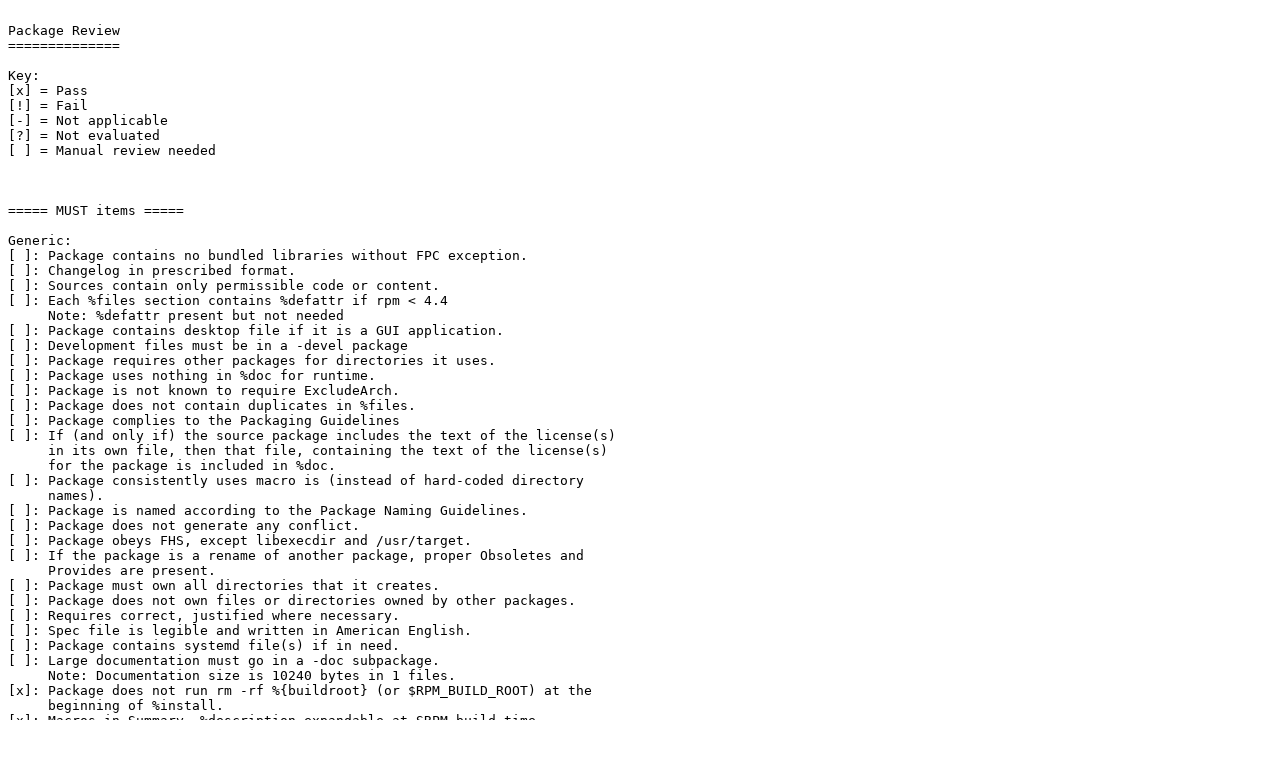

--- FILE ---
content_type: text/plain; charset=UTF-8
request_url: https://sochotni.fedorapeople.org/reviews/hyphen-ku-1.71.2-4.fc18/hyphen-ku/review.txt
body_size: 2105
content:

Package Review
==============

Key:
[x] = Pass
[!] = Fail
[-] = Not applicable
[?] = Not evaluated
[ ] = Manual review needed



===== MUST items =====

Generic:
[ ]: Package contains no bundled libraries without FPC exception.
[ ]: Changelog in prescribed format.
[ ]: Sources contain only permissible code or content.
[ ]: Each %files section contains %defattr if rpm < 4.4
     Note: %defattr present but not needed
[ ]: Package contains desktop file if it is a GUI application.
[ ]: Development files must be in a -devel package
[ ]: Package requires other packages for directories it uses.
[ ]: Package uses nothing in %doc for runtime.
[ ]: Package is not known to require ExcludeArch.
[ ]: Package does not contain duplicates in %files.
[ ]: Package complies to the Packaging Guidelines
[ ]: If (and only if) the source package includes the text of the license(s)
     in its own file, then that file, containing the text of the license(s)
     for the package is included in %doc.
[ ]: Package consistently uses macro is (instead of hard-coded directory
     names).
[ ]: Package is named according to the Package Naming Guidelines.
[ ]: Package does not generate any conflict.
[ ]: Package obeys FHS, except libexecdir and /usr/target.
[ ]: If the package is a rename of another package, proper Obsoletes and
     Provides are present.
[ ]: Package must own all directories that it creates.
[ ]: Package does not own files or directories owned by other packages.
[ ]: Requires correct, justified where necessary.
[ ]: Spec file is legible and written in American English.
[ ]: Package contains systemd file(s) if in need.
[ ]: Large documentation must go in a -doc subpackage.
     Note: Documentation size is 10240 bytes in 1 files.
[x]: Package does not run rm -rf %{buildroot} (or $RPM_BUILD_ROOT) at the
     beginning of %install.
[x]: Macros in Summary, %description expandable at SRPM build time.
[x]: Permissions on files are set properly.
[x]: Fully versioned dependency in subpackages, if present.
[x]: Spec file lacks Packager, Vendor, PreReq tags.
[x]: Package use %makeinstall only when make install' ' DESTDIR=... doesn't
     work.
[x]: Package is named using only allowed ASCII characters.
[x]: Package is not relocatable.
[x]: Sources used to build the package match the upstream source, as provided
     in the spec URL.
[x]: Spec file name must match the spec package %{name}, in the format
     %{name}.spec.
[x]: File names are valid UTF-8.
[x]: Packages must not store files under /srv, /opt or /usr/local
[x]: Rpmlint is run on all rpms the build produces.
     Note: No rpmlint messages.

===== SHOULD items =====

Generic:
[!]: Reviewer should test that the package builds in mock.
[ ]: Buildroot is not present
     Note: Buildroot: present but not needed
[ ]: Package has no %clean section with rm -rf %{buildroot} (or
     $RPM_BUILD_ROOT)
     Note: %clean present but not required
[ ]: Final provides and requires are sane (see attachments).
[ ]: Package functions as described.
[ ]: Latest version is packaged.
[ ]: Description and summary sections in the package spec file contains
     translations for supported Non-English languages, if available.
[ ]: Package should compile and build into binary rpms on all supported
     architectures.
[ ]: %check is present and all tests pass.
[ ]: Packages should try to preserve timestamps of original installed files.
[x]: Dist tag is present.
[x]: No file requires outside of /etc, /bin, /sbin, /usr/bin, /usr/sbin.
[x]: SourceX tarball generation or download is documented.
[x]: SourceX is a working URL.
[x]: Spec use %global instead of %define.

===== EXTRA items =====

Generic:
[x]: Large data in /usr/share should live in a noarch subpackage if package is
     arched.


Rpmlint
-------
Checking: hyphen-ku-1.71.2-4.fc18.noarch.rpm
1 packages and 0 specfiles checked; 0 errors, 0 warnings.




Requires
--------
hyphen-ku (rpmlib, GLIBC filtered):
    hyphen



Provides
--------
hyphen-ku:
    hyphen-ku



MD5-sum check
-------------
http://extensions.services.openoffice.org/e-files/2445/12/kitandin.oxt :
  CHECKSUM(SHA256) this package     : 40b77e1ed55e42afb2bea27e558341275a8427cd1e63dcb8278df171323dd60e
  CHECKSUM(SHA256) upstream package : 40b77e1ed55e42afb2bea27e558341275a8427cd1e63dcb8278df171323dd60e


Generated by fedora-review 0.3.1 (903b443) last change: 2012-12-20
Buildroot used: fedora-raw-x86_64
Command line :/home/w0rm/work/projects/fedora-review/try-fedora-review -rpn hyphen-ku -m fedora-rawhide-x86_64 -v -x CheckRpmlintInstalled,CheckApprovedLicense,CheckContainsLicenseText,CheckLicenseField,CheckLicenseUpstream,CheckReqPkgConfig,CheckBuildCompleted,CheckPackageInstalls,CheckNoNameConflict,CheckBuild,CheckBuildRequires
